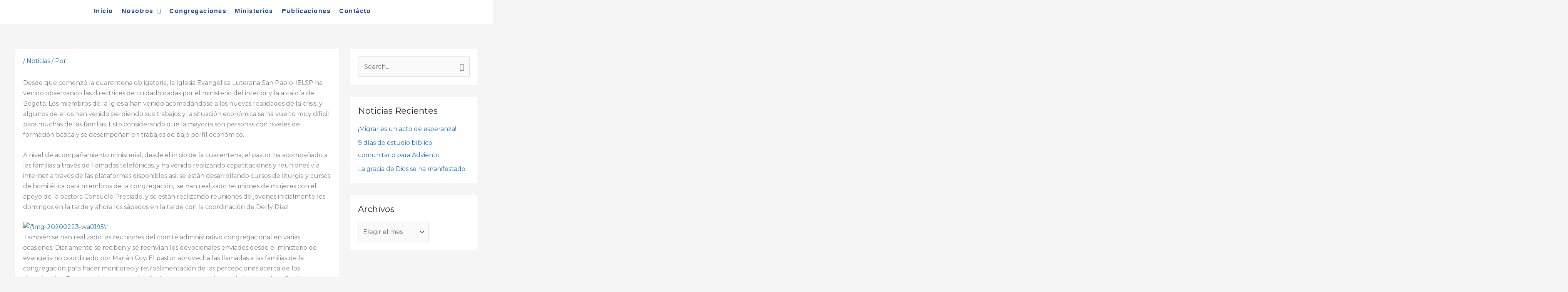

--- FILE ---
content_type: text/css
request_url: https://ielco.org/wp-content/uploads/elementor/css/post-784.css?ver=1734658191
body_size: 907
content:
.elementor-784 .elementor-element.elementor-element-460c6f0:not(.elementor-motion-effects-element-type-background), .elementor-784 .elementor-element.elementor-element-460c6f0 > .elementor-motion-effects-container > .elementor-motion-effects-layer{background-color:#FFFFFF;}.elementor-784 .elementor-element.elementor-element-460c6f0{transition:background 0.3s, border 0.3s, border-radius 0.3s, box-shadow 0.3s;padding:1px 0px 6px 0px;}.elementor-784 .elementor-element.elementor-element-460c6f0 > .elementor-background-overlay{transition:background 0.3s, border-radius 0.3s, opacity 0.3s;}.elementor-bc-flex-widget .elementor-784 .elementor-element.elementor-element-416f1eb.elementor-column .elementor-widget-wrap{align-items:center;}.elementor-784 .elementor-element.elementor-element-416f1eb.elementor-column.elementor-element[data-element_type="column"] > .elementor-widget-wrap.elementor-element-populated{align-content:center;align-items:center;}.elementor-bc-flex-widget .elementor-784 .elementor-element.elementor-element-843e9e5.elementor-column .elementor-widget-wrap{align-items:center;}.elementor-784 .elementor-element.elementor-element-843e9e5.elementor-column.elementor-element[data-element_type="column"] > .elementor-widget-wrap.elementor-element-populated{align-content:center;align-items:center;}.elementor-784 .elementor-element.elementor-element-28a0902 .menu-item a.hfe-menu-item{padding-left:11px;padding-right:11px;}.elementor-784 .elementor-element.elementor-element-28a0902 .menu-item a.hfe-sub-menu-item{padding-left:calc( 11px + 20px );padding-right:11px;}.elementor-784 .elementor-element.elementor-element-28a0902 .hfe-nav-menu__layout-vertical .menu-item ul ul a.hfe-sub-menu-item{padding-left:calc( 11px + 40px );padding-right:11px;}.elementor-784 .elementor-element.elementor-element-28a0902 .hfe-nav-menu__layout-vertical .menu-item ul ul ul a.hfe-sub-menu-item{padding-left:calc( 11px + 60px );padding-right:11px;}.elementor-784 .elementor-element.elementor-element-28a0902 .hfe-nav-menu__layout-vertical .menu-item ul ul ul ul a.hfe-sub-menu-item{padding-left:calc( 11px + 80px );padding-right:11px;}.elementor-784 .elementor-element.elementor-element-28a0902 .menu-item a.hfe-menu-item, .elementor-784 .elementor-element.elementor-element-28a0902 .menu-item a.hfe-sub-menu-item{padding-top:10px;padding-bottom:10px;}.elementor-784 .elementor-element.elementor-element-28a0902 ul.sub-menu{width:220px;}.elementor-784 .elementor-element.elementor-element-28a0902 .sub-menu a.hfe-sub-menu-item,
						 .elementor-784 .elementor-element.elementor-element-28a0902 nav.hfe-dropdown li a.hfe-menu-item,
						 .elementor-784 .elementor-element.elementor-element-28a0902 nav.hfe-dropdown li a.hfe-sub-menu-item,
						 .elementor-784 .elementor-element.elementor-element-28a0902 nav.hfe-dropdown-expandible li a.hfe-menu-item,
						 .elementor-784 .elementor-element.elementor-element-28a0902 nav.hfe-dropdown-expandible li a.hfe-sub-menu-item{padding-top:15px;padding-bottom:15px;}.elementor-784 .elementor-element.elementor-element-28a0902 .hfe-nav-menu__toggle{margin:0 auto;}.elementor-784 .elementor-element.elementor-element-28a0902 a.hfe-menu-item, .elementor-784 .elementor-element.elementor-element-28a0902 a.hfe-sub-menu-item{font-family:"Helvetica", Sans-serif;font-size:16px;font-weight:700;letter-spacing:1.5px;}.elementor-784 .elementor-element.elementor-element-28a0902 .menu-item a.hfe-menu-item, .elementor-784 .elementor-element.elementor-element-28a0902 .sub-menu a.hfe-sub-menu-item{color:#204B97;}.elementor-784 .elementor-element.elementor-element-28a0902 .menu-item a.hfe-menu-item:hover,
								.elementor-784 .elementor-element.elementor-element-28a0902 .sub-menu a.hfe-sub-menu-item:hover,
								.elementor-784 .elementor-element.elementor-element-28a0902 .menu-item.current-menu-item a.hfe-menu-item,
								.elementor-784 .elementor-element.elementor-element-28a0902 .menu-item a.hfe-menu-item.highlighted,
								.elementor-784 .elementor-element.elementor-element-28a0902 .menu-item a.hfe-menu-item:focus{color:#828282;}.elementor-784 .elementor-element.elementor-element-28a0902 .menu-item.current-menu-item a.hfe-menu-item,
								.elementor-784 .elementor-element.elementor-element-28a0902 .menu-item.current-menu-ancestor a.hfe-menu-item{color:#828282;}.elementor-784 .elementor-element.elementor-element-28a0902 .sub-menu a.hfe-sub-menu-item,
								.elementor-784 .elementor-element.elementor-element-28a0902 .elementor-menu-toggle,
								.elementor-784 .elementor-element.elementor-element-28a0902 nav.hfe-dropdown li a.hfe-menu-item,
								.elementor-784 .elementor-element.elementor-element-28a0902 nav.hfe-dropdown li a.hfe-sub-menu-item,
								.elementor-784 .elementor-element.elementor-element-28a0902 nav.hfe-dropdown-expandible li a.hfe-menu-item,
								.elementor-784 .elementor-element.elementor-element-28a0902 nav.hfe-dropdown-expandible li a.hfe-sub-menu-item{color:#204B97;}.elementor-784 .elementor-element.elementor-element-28a0902 .sub-menu,
								.elementor-784 .elementor-element.elementor-element-28a0902 nav.hfe-dropdown,
								.elementor-784 .elementor-element.elementor-element-28a0902 nav.hfe-dropdown-expandible,
								.elementor-784 .elementor-element.elementor-element-28a0902 nav.hfe-dropdown .menu-item a.hfe-menu-item,
								.elementor-784 .elementor-element.elementor-element-28a0902 nav.hfe-dropdown .menu-item a.hfe-sub-menu-item{background-color:#fff;}.elementor-784 .elementor-element.elementor-element-28a0902 .sub-menu a.hfe-sub-menu-item:hover,
								.elementor-784 .elementor-element.elementor-element-28a0902 .elementor-menu-toggle:hover,
								.elementor-784 .elementor-element.elementor-element-28a0902 nav.hfe-dropdown li a.hfe-menu-item:hover,
								.elementor-784 .elementor-element.elementor-element-28a0902 nav.hfe-dropdown li a.hfe-sub-menu-item:hover,
								.elementor-784 .elementor-element.elementor-element-28a0902 nav.hfe-dropdown-expandible li a.hfe-menu-item:hover,
								.elementor-784 .elementor-element.elementor-element-28a0902 nav.hfe-dropdown-expandible li a.hfe-sub-menu-item:hover{color:#828282;}.elementor-784 .elementor-element.elementor-element-28a0902 .sub-menu .menu-item.current-menu-item a.hfe-sub-menu-item.hfe-sub-menu-item-active,
							.elementor-784 .elementor-element.elementor-element-28a0902 nav.hfe-dropdown .menu-item.current-menu-item a.hfe-menu-item,
							.elementor-784 .elementor-element.elementor-element-28a0902 nav.hfe-dropdown .menu-item.current-menu-ancestor a.hfe-menu-item,
							.elementor-784 .elementor-element.elementor-element-28a0902 nav.hfe-dropdown .sub-menu .menu-item.current-menu-item a.hfe-sub-menu-item.hfe-sub-menu-item-active
							{color:#828282;}.elementor-784 .elementor-element.elementor-element-28a0902 .sub-menu li.menu-item:not(:last-child),
						.elementor-784 .elementor-element.elementor-element-28a0902 nav.hfe-dropdown li.menu-item:not(:last-child),
						.elementor-784 .elementor-element.elementor-element-28a0902 nav.hfe-dropdown-expandible li.menu-item:not(:last-child){border-bottom-style:solid;border-bottom-color:#c4c4c4;border-bottom-width:1px;}.elementor-784 .elementor-element.elementor-element-28a0902 div.hfe-nav-menu-icon{color:#204B97;}.elementor-784 .elementor-element.elementor-element-28a0902 div.hfe-nav-menu-icon svg{fill:#204B97;}@media(min-width:768px){.elementor-784 .elementor-element.elementor-element-416f1eb{width:13.421%;}.elementor-784 .elementor-element.elementor-element-843e9e5{width:86.579%;}}@media(max-width:1024px) and (min-width:768px){.elementor-784 .elementor-element.elementor-element-416f1eb{width:100%;}.elementor-784 .elementor-element.elementor-element-843e9e5{width:100%;}}@media(max-width:1024px){.elementor-784 .elementor-element.elementor-element-28a0902 .menu-item a.hfe-menu-item{padding-left:21px;padding-right:21px;}.elementor-784 .elementor-element.elementor-element-28a0902 .menu-item a.hfe-sub-menu-item{padding-left:calc( 21px + 20px );padding-right:21px;}.elementor-784 .elementor-element.elementor-element-28a0902 .hfe-nav-menu__layout-vertical .menu-item ul ul a.hfe-sub-menu-item{padding-left:calc( 21px + 40px );padding-right:21px;}.elementor-784 .elementor-element.elementor-element-28a0902 .hfe-nav-menu__layout-vertical .menu-item ul ul ul a.hfe-sub-menu-item{padding-left:calc( 21px + 60px );padding-right:21px;}.elementor-784 .elementor-element.elementor-element-28a0902 .hfe-nav-menu__layout-vertical .menu-item ul ul ul ul a.hfe-sub-menu-item{padding-left:calc( 21px + 80px );padding-right:21px;}.elementor-784 .elementor-element.elementor-element-28a0902 .menu-item a.hfe-menu-item, .elementor-784 .elementor-element.elementor-element-28a0902 .menu-item a.hfe-sub-menu-item{padding-top:10px;padding-bottom:10px;}body:not(.rtl) .elementor-784 .elementor-element.elementor-element-28a0902.hfe-nav-menu__breakpoint-tablet .hfe-nav-menu__layout-horizontal .hfe-nav-menu > li.menu-item:not(:last-child){margin-right:0px;}body .elementor-784 .elementor-element.elementor-element-28a0902 nav.hfe-nav-menu__layout-vertical .hfe-nav-menu > li.menu-item:not(:last-child){margin-bottom:0px;}.elementor-784 .elementor-element.elementor-element-28a0902 .hfe-nav-menu-icon{font-size:35px;}.elementor-784 .elementor-element.elementor-element-28a0902 .hfe-nav-menu-icon svg{font-size:35px;line-height:35px;height:35px;width:35px;}}@media(max-width:767px){.elementor-784 .elementor-element.elementor-element-28a0902 .menu-item a.hfe-menu-item{padding-left:18px;padding-right:18px;}.elementor-784 .elementor-element.elementor-element-28a0902 .menu-item a.hfe-sub-menu-item{padding-left:calc( 18px + 20px );padding-right:18px;}.elementor-784 .elementor-element.elementor-element-28a0902 .hfe-nav-menu__layout-vertical .menu-item ul ul a.hfe-sub-menu-item{padding-left:calc( 18px + 40px );padding-right:18px;}.elementor-784 .elementor-element.elementor-element-28a0902 .hfe-nav-menu__layout-vertical .menu-item ul ul ul a.hfe-sub-menu-item{padding-left:calc( 18px + 60px );padding-right:18px;}.elementor-784 .elementor-element.elementor-element-28a0902 .hfe-nav-menu__layout-vertical .menu-item ul ul ul ul a.hfe-sub-menu-item{padding-left:calc( 18px + 80px );padding-right:18px;}.elementor-784 .elementor-element.elementor-element-28a0902 .menu-item a.hfe-menu-item, .elementor-784 .elementor-element.elementor-element-28a0902 .menu-item a.hfe-sub-menu-item{padding-top:8px;padding-bottom:8px;}body:not(.rtl) .elementor-784 .elementor-element.elementor-element-28a0902 .hfe-nav-menu__layout-horizontal .hfe-nav-menu > li.menu-item:not(:last-child){margin-right:0px;}body.rtl .elementor-784 .elementor-element.elementor-element-28a0902 .hfe-nav-menu__layout-horizontal .hfe-nav-menu > li.menu-item:not(:last-child){margin-left:0px;}.elementor-784 .elementor-element.elementor-element-28a0902 nav:not(.hfe-nav-menu__layout-horizontal) .hfe-nav-menu > li.menu-item:not(:last-child){margin-bottom:0px;}body:not(.rtl) .elementor-784 .elementor-element.elementor-element-28a0902.hfe-nav-menu__breakpoint-mobile .hfe-nav-menu__layout-horizontal .hfe-nav-menu > li.menu-item:not(:last-child){margin-right:0px;}body .elementor-784 .elementor-element.elementor-element-28a0902 nav.hfe-nav-menu__layout-vertical .hfe-nav-menu > li.menu-item:not(:last-child){margin-bottom:0px;}body:not(.rtl) .elementor-784 .elementor-element.elementor-element-28a0902 .hfe-nav-menu__layout-horizontal .hfe-nav-menu > li.menu-item{margin-bottom:4px;}.elementor-784 .elementor-element.elementor-element-28a0902 .hfe-nav-menu-icon{font-size:34px;}.elementor-784 .elementor-element.elementor-element-28a0902 .hfe-nav-menu-icon svg{font-size:34px;line-height:34px;height:34px;width:34px;}}

--- FILE ---
content_type: text/css
request_url: https://ielco.org/wp-content/uploads/elementor/css/post-1082.css?ver=1759874058
body_size: 546
content:
.elementor-1082 .elementor-element.elementor-element-f18ae31:not(.elementor-motion-effects-element-type-background), .elementor-1082 .elementor-element.elementor-element-f18ae31 > .elementor-motion-effects-container > .elementor-motion-effects-layer{background-image:url("https://ielco.org/wp-content/uploads/2022/08/fondo-biblia.jpg");background-position:bottom center;background-repeat:no-repeat;background-size:cover;}.elementor-1082 .elementor-element.elementor-element-f18ae31 > .elementor-background-overlay{background-color:#211200;opacity:0.58;transition:background 0.3s, border-radius 0.3s, opacity 0.3s;}.elementor-1082 .elementor-element.elementor-element-f18ae31{transition:background 0.3s, border 0.3s, border-radius 0.3s, box-shadow 0.3s;padding:125px 0px 37px 0px;}.elementor-1082 .elementor-element.elementor-element-f18ae31 > .elementor-shape-top svg{width:calc(222% + 1.3px);height:78px;}.elementor-1082 .elementor-element.elementor-element-f18ae31 > .elementor-shape-bottom .elementor-shape-fill{fill:#1E0E00;}.elementor-1082 .elementor-element.elementor-element-f18ae31 > .elementor-shape-bottom svg{width:calc(141% + 1.3px);height:75px;}.elementor-bc-flex-widget .elementor-1082 .elementor-element.elementor-element-d8ba689.elementor-column .elementor-widget-wrap{align-items:center;}.elementor-1082 .elementor-element.elementor-element-d8ba689.elementor-column.elementor-element[data-element_type="column"] > .elementor-widget-wrap.elementor-element-populated{align-content:center;align-items:center;}.elementor-1082 .elementor-element.elementor-element-39cc382 .elementor-heading-title{font-size:15px;color:#FFFFFF;}.elementor-1082 .elementor-element.elementor-element-25adc98{text-align:justify;font-size:14px;color:#FFFFFF;}.elementor-1082 .elementor-element.elementor-element-2060f67{--grid-template-columns:repeat(0, auto);--icon-size:21px;--grid-column-gap:5px;--grid-row-gap:0px;}.elementor-1082 .elementor-element.elementor-element-2060f67 .elementor-widget-container{text-align:left;}.elementor-1082 .elementor-element.elementor-element-2060f67 .elementor-social-icon{background-color:#FFFFFF;}.elementor-1082 .elementor-element.elementor-element-2060f67 .elementor-social-icon i{color:#2D1900;}.elementor-1082 .elementor-element.elementor-element-2060f67 .elementor-social-icon svg{fill:#2D1900;}.elementor-bc-flex-widget .elementor-1082 .elementor-element.elementor-element-8764d44.elementor-column .elementor-widget-wrap{align-items:center;}.elementor-1082 .elementor-element.elementor-element-8764d44.elementor-column.elementor-element[data-element_type="column"] > .elementor-widget-wrap.elementor-element-populated{align-content:center;align-items:center;}.elementor-1082 .elementor-element.elementor-element-8764d44 > .elementor-element-populated{padding:0px 0px 0px 0px;}.elementor-1082 .elementor-element.elementor-element-a966bdc > .elementor-widget-container{padding:0px 0px 0px 0px;}.elementor-1082 .elementor-element.elementor-element-a966bdc{text-align:center;}.elementor-1082 .elementor-element.elementor-element-a966bdc .elementor-heading-title{font-size:15px;color:#FFFFFF;}.elementor-1082 .elementor-element.elementor-element-69f855a{text-align:center;color:#FFFFFF;}.elementor-1082 .elementor-element.elementor-element-ac88c80:not(.elementor-motion-effects-element-type-background), .elementor-1082 .elementor-element.elementor-element-ac88c80 > .elementor-motion-effects-container > .elementor-motion-effects-layer{background-color:#1E0E00;}.elementor-1082 .elementor-element.elementor-element-ac88c80{transition:background 0.3s, border 0.3s, border-radius 0.3s, box-shadow 0.3s;padding:19px 0px 25px 0px;}.elementor-1082 .elementor-element.elementor-element-ac88c80 > .elementor-background-overlay{transition:background 0.3s, border-radius 0.3s, opacity 0.3s;}.elementor-1082 .elementor-element.elementor-element-acdc796{text-align:center;font-size:9px;letter-spacing:4.3px;color:#FFFFFF;}.elementor-1082 .elementor-element.elementor-element-811b1b3{text-align:center;}.elementor-1082 .elementor-element.elementor-element-811b1b3 img{width:7%;}:root{--page-title-display:none;}